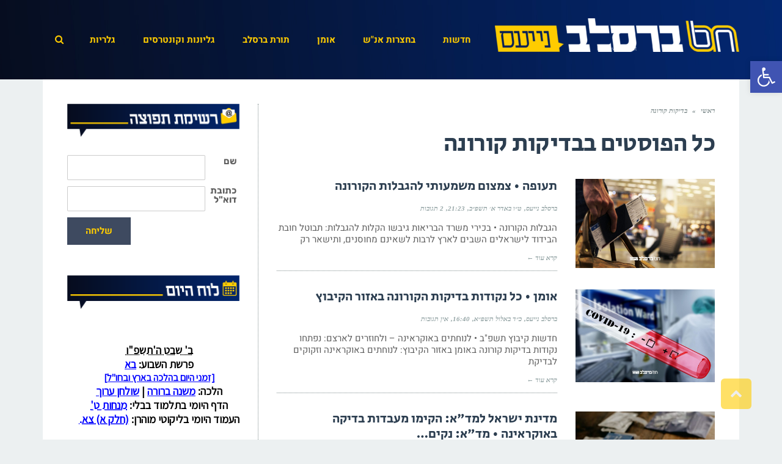

--- FILE ---
content_type: text/html; charset=UTF-8
request_url: https://nekudatova.com/zman/today.php
body_size: 689
content:

<html>
<head>
<link href='https://fonts.googleapis.com/css?family=Assistant' rel='stylesheet'>
<style>
body {	font-family: 'Assistant';font-size: 12px; }
a:link { 	color: blue;	}
a:visited {	color: blue;	}
a:hover {	color: blue;	}
a:active {	color: blue;	}
</style>
</head>
<body>
﻿﻿ 


 <table width=285 align=center>
       <td>
        <center>
  <div dir=rtl><center>
  <b><font size=4><acronym title="20/01/2026">ב' שבט ה'תשפ"ו</acronym> <font color=maroon></font> <b> <br>
  פרשת השבוע: <b> <a href="http://he.wikipedia.org/wiki/פרשת_בא" target=_blank>בא</a></b> <b></b><br>
  <a href="https://nekudatova.com/site/hayom" target=_blank><font size=3><b>[זמני היום בהלכה בארץ ובחו"ל]</b></font></a><br>
     הלכה: <a href="http://www.dirshu.co.il/%d7%94%d7%93%d7%a3-%d7%94%d7%99%d7%95%d7%9e%d7%99-%d7%91%d7%94%d7%9c%d7%9b%d7%94/" target=_blank><font color=blue>משנה ברורה</font></a> | <a href="https://www.breslev.info/shua/"  target=_blank><font color=blue>שולחן ערוך</font></a><br>הדף היומי בתלמוד בבלי: <acronym title="לחץ לצפיה בדף היומי ולהאזנה לשיעורים"><a href="https://www.daf-yomi.com/dafYomi.aspx" target=_blank>
           <b><font color=blue>מנחות ט'</font></b></a></acronym> <br> העמוד היומי בליקוטי מוהרן: <acronym title=" לחץ כאן לצפיה בעמוד"><a href="https://breslev.info/view.php?book=01&part=01&page=181" target=_blank><b><font color=blue>(חלק א) צא.
<font></b></a></acronym>
  </center></div>
  </center>
       </td>
 </table>
</body>
</html>	   



--- FILE ---
content_type: text/html; charset=UTF-8
request_url: https://nekudatova.com/zman/zmanim/index.php
body_size: 935
content:

<html dir=rtl lang=he-IL>
<head>
<meta charset="utf-8">
<link href='https://fonts.googleapis.com/css?family=Assistant' rel='stylesheet'>
<style>
body {	font-family: 'Assistant';font-size: 18px; }
.topnav a {
  float: right;
  color: #f2f2f2;
  text-align: center;
  padding: 14px 16px;
  text-decoration: none;
  font-size: 17px;
}
</style>	
</head>
<body>



<span class="rss:item"><div><font size=2><table align="center" cellspacing=0 cellpadding=3 dir=rtl style="font: 12pt;">
<tr><td align=center colspan=2><acronym title="19/1/2026">א' שבט ה'תשפ"ו</acronym><br><b> זמני היום בהלכה לאזור:  ירושלים <font color=red><b>(שעון חורף)</b></font></b><br>
   
   <a href="?l=1" style="font: 10pt ; color=dimgray">ירושלים</a>  
   <a href="?l=2" style="font: 10pt ; color=dimgray">תל אביב</a> 
   <a href="?l=3" style="font: 10pt ; color=dimgray">חיפה</a>   
   <a href="?l=4" style="font: 10pt ; color=dimgray">צפת</a> 
   <a href="?l=5" style="font: 10pt ; color=dimgray">באר שבע</a> 
   <a href="?l=6" style="font: 10pt ; color=dimgray">ניו יורק</a> 
   <a href="?l=7" style="font: 10pt ; color=dimgray">לונדון</a> 
   <a href="?l=8" style="font: 10pt ; color=dimgray">פריז</a> 
   <a href="?l=9" style="font: 10pt ; color=dimgray">פראג</a> 
   <a href="?l=10" style="font: 10pt ; color=dimgray">אומן</a> <br> 
  
   </td></tr>
<tr bgcolor="#E7E7E7">
<td>עלות השחר</td>
<td>05:23<font color=darkgray size=1>AM</font></td>
</tr>
<tr bgcolor="#E0E1C8">
<td>עלות השחר (72 דקות)</td>
<td>05:27<font color=darkgray size=1>AM</font></td>
</tr>
<tr bgcolor="#E7E7E7">
<td>טלית ותפילין</td>
<td>05:48<font color=darkgray size=1>AM</font></td>
</tr>
<tr bgcolor="#E0E1C8">
<td>הנץ החמה</td>
<td>06:39<font color=darkgray size=1>AM</font></td>
</tr>
<tr bgcolor="#E7E7E7">
<td>סוף זמן קריאת שמע (מג"א)</td>
<td>08:39<font color=darkgray size=1>AM</font></td>
</tr>
<tr bgcolor="#E0E1C8">
<td>סוף זמן קריאת שמע (בעל התניא)</td>
<td>09:15<font color=darkgray size=1>AM</font></td>
</tr>
<tr bgcolor="#E7E7E7">
<td>סוף זמן תפילה (מג"א)</td>
<td>09:43<font color=darkgray size=1>AM</font></td>
</tr>
<tr bgcolor="#E0E1C8">
<td>סוף זמן תפילה (בעל התניא)</td>
<td>10:07<font color=darkgray size=1>AM</font></td>
</tr>
<tr bgcolor="#E7E7E7">
<td>חצות היום</td>
<td>11:51<font color=darkgray size=1>AM</font></td>
</tr>
<tr bgcolor="#E0E1C8">
<td>מנחה גדולה</td>
<td>12:17<font color=darkgray size=1>PM</font></td>
</tr>
<tr bgcolor="#E7E7E7">
<td>מנחה קטנה</td>
<td>02:53<font color=darkgray size=1>PM</font></td>
</tr>
<tr bgcolor="#E0E1C8">
<td>פלג המנחה</td>
<td>03:58<font color=darkgray size=1>PM</font></td>
</tr>
<tr bgcolor="#E7E7E7">
<td>שקיעה</td>
<td>05:03<font color=darkgray size=1>PM</font></td>
</tr>
<tr bgcolor="#E0E1C8">
<td>צאת הכוכבים</td>
<td>05:29<font color=darkgray size=1>PM</font></td>
</tr>
<tr bgcolor="#E7E7E7">
<td>שלושה כוכבים בינונים</td>
<td>05:37<font color=darkgray size=1>PM</font></td>
</tr>
<tr bgcolor="#E0E1C8">
<td>רבינו תם (72 דקות)</td>
<td>06:15<font color=darkgray size=1>PM</font></td>
</tr>
<tr bgcolor="#E7E7E7">
<td>חצות לילה (מנהג ברסלב, מג"א)</td>
<td>11:29<font color=darkgray size=1>PM</font></td>
</tr>
<tr bgcolor="#E0E1C8">
<td>שעה זמנית</td>
<td>52 דקות</td>
</tr>
</table></font></div>
</span><center><a href="http://www.tichnut.de/jewish/" target=_blank><font size=1 color=darkgray>Copyright(C) by David and Ulrich Greve (2005/5765)</font></a></center>
</body>
</html>



--- FILE ---
content_type: text/css
request_url: https://www.breslevnews.net/wp-content/themes/buzz-child/assets/css/rtl.css?ver=1.8.1
body_size: -15
content:
@import "../../../buzz/assets/css/rtl.min.css";

/* Your CSS code goes here
-------------------------------------- */
